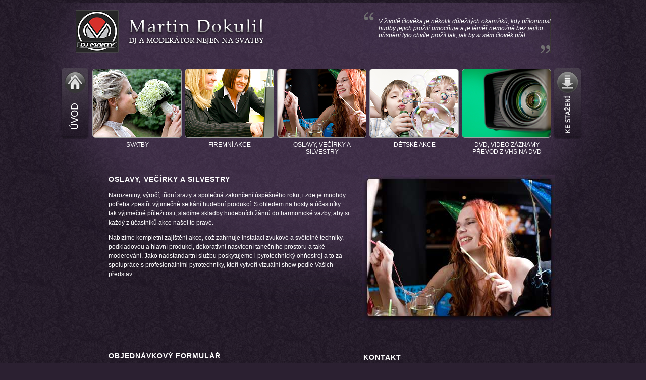

--- FILE ---
content_type: text/html; charset=UTF-8
request_url: https://www.djmarty.cz/cz/oslavy_vecirky_a_silvestry.html?action=zrus_hledani
body_size: 2709
content:
<!DOCTYPE html PUBLIC "-//W3C//DTD XHTML 1.0 Transitional" "http://www.w3.org/TR/xhtml1/DTD/xhtml1-transitional.dtd">
<head>
      <meta http-equiv="Content-Type" content="text/html; charset=UTF-8" />
      <meta name="keywords" content="Oslavy, večírky a silvestry -DJ Marty - Martin Dokulil - ozvučení svatby Třebíč" />
      <meta name="description" content="Oslavy, večírky a silvestry -DJ Marty - Martin Dokulil - ozvučení svatby Třebíč" />
      <meta name="author" content="AlfaSoftPlus" />
      <meta name="googlebot" content="index,follow,snippet,archive" />
      <meta name="robots" content="all,index,follow" /><meta name="owner" content="AlfaSoftPlus" />
      <meta http-equiv="Content-Script-Type" content="text/javascript">
      <link rel="stylesheet" href="/styles/styles.css?v=1.2" type="text/css" media="all" />
      <!--[if IE]><link rel="Stylesheet" href="/styles/styles_ie.css" type="text/css" media="screen, projection" /><![endif]-->
      <!--[if IE 6]><link rel="Stylesheet" href="/styles/styles_ie6.css?time=1768577458" type="text/css" media="screen, projection" /><![endif]-->
      
      <script type="text/javascript" src="/scripts/jquery.js"></script>
     <title>
Oslavy, večírky a silvestry -DJ Marty - Martin Dokulil - ozvučení svatby Třebíč</title>
<script type="text/javascript" src="/scripts/globals.js?time=1768577458"></script>

    <!-- Smartsupp Live Chat script -->
    <script type="text/javascript">
        var _smartsupp = _smartsupp || {};
        _smartsupp.key = '5dca1784fa58dd073f355bde6cd5c00e8a421500';
        window.smartsupp||(function(d) {
            var s,c,o=smartsupp=function(){ o._.push(arguments)};o._=[];
            s=d.getElementsByTagName('script')[0];c=d.createElement('script');
            c.type='text/javascript';c.charset='utf-8';c.async=true;
            c.src='//www.smartsuppchat.com/loader.js?';s.parentNode.insertBefore(c,s);
        })(document);
    </script>

</head>
<body>    
<div id="body">
      <h1>Oslavy, večírky a silvestry -DJ Marty - Martin Dokulil - ozvučení svatby Třebíč</h1>     <div id="header">
          <div id="logo">
               <a href="/" title="titulní stránka DJ Marty - Třebíč svatby, oslavy, firemní akce"><strong>DJ Marty - Třebíč svatby, oslavy, firemní akce</strong></a>
          </div>
          <div id="motto">
               <div id="motto_data">
                    V životě člověka je několik důležitých okamžiků, kdy přítomnost hudby jejich prožití umocňuje a je téměř nemožné bez jejího přispění tyto chvíle prožít tak, jak by si sám člověk přál…
               </div>
          </div>
     </div>   
<ul class="level1" id='itemM'>
  <li class='uvod level1' ><a href="/cz/uvod.html?action=zrus_hledani" ><span>Úvod</span></a></li>
  <li class='svatby level1' ><a href="/cz/svatby.html?action=zrus_hledani" ><span>Svatby</span></a></li>
  <li class='firemni_akce level1' ><a href="/cz/firemni_akce.html?action=zrus_hledani" ><span>Firemní akce</span></a></li>
  <li class='oslavy_vecirky_a_silvestry opened' ><a href="/cz/oslavy_vecirky_a_silvestry.html?action=zrus_hledani" ><span>Oslavy, večírky a silvestry</span></a></li>
  <li class='detske_akce level1' ><a href="/cz/detske_akce.html?action=zrus_hledani" ><span>Dětské akce</span></a></li>
  <li class='dvd_video_zaznamy level1' ><a href="/cz/dvd_video_zaznamy.html?action=zrus_hledani" ><span>DVD, video záznamy převod z VHS NA DVD </span></a></li>
  <li class='ke_stazeni level1' ><a href="/cz/ke_stazeni.html?action=zrus_hledani" ><span>Ke stažení</span></a></li>
</ul>
 
     <div class="clear"></div>
     <div id="main">
          <p><img class="right_content_photo" title="oslavy_vecirky_content" src="../img/gallery/cms/oslavy_vecirky_content.jpg" alt="oslavy_vecirky_content" width="382" height="289" /></p>
<h2>Oslavy, večírky a silvestry</h2>
<p>Narozeniny, výročí, třídní srazy a společná zakončení úspěšného roku, i zde je mnohdy potřeba zpestřit výjimečné setkání hudební produkcí. S ohledem na hosty a účastníky tak výjimečné příležitosti, sladíme skladby hudebních žánrů do harmonické vazby, aby si každý z účastníků akce našel to pravé.</p>
<p>Nabízíme kompletní zajištění akce, což zahrnuje instalaci zvukové a světelné techniky, podkladovou a hlavní produkci, dekorativní nasvícení tanečního prostoru a také moderování. Jako nadstandartní službu poskytujeme i pyrotechnický ohňostroj a to za spolupráce s profesionálními pyrotechniky, kteří vytvoří vizuální show podle Vašich představ.</p>	
     </div>
     <div class="clear"></div>
     <div id="bottom">
          <div id="bottom_form">
     <h2>Objednávkový formulář</h2>
     <div id="bottom_formBox">
          	
     	<form action="?" method="post" name="QuestionForm" id="QuestionForm" onsubmit="return checkForm(this);">     	
          	<input type="hidden" name="send" value="Y" />
          	<div>
                    Jméno<br />	
                    <input type="text" name="jmeno" value="" class="form" />
               </div>
               <div>
                    Příjmení<br />	
                    <input type="text" name="prijmeni" value="" class="form" />
               </div>
               <div>
                    E-mail<br />	
                    <input type="text" name="email" value="" class="form" />
               </div>               
               Zpráva<br />
               <textarea name="text" class="form" ></textarea>
          	<input type="submit" name="Odeslat zprávu" value="Odeslat zprávu" class="button" />     		
     	</form>     
      
     </div>     
</div>
<div id="bottom_contact">     
     <h2>Kontakt</h2>
     <img src="/img/logo_djmarty.png" alt="DJ Marty - Martin Dokulil" />
     <p class="btm_title">
         <strong>MARTIN DOKULIL</strong>
         <strong>E-mail:</strong> <a href="mailto:info@djmarty.cz">info@djmarty.cz</a><br />
         <strong>Telefon:</strong> 722 948 812<br />
         <span class="ic"><strong>IČ:</strong> 87650339</span>
         <span class="note">Evidován u MěÚ Třebíč v živnostenském rejstříku.</span>
     </p>

     <p class="fcb"><a href="http://www.facebook.com/martin.dokulil.7" title="DJ Marty - Martin dokulil na FACEBOOKu" onclick="window.open(this.href); return false;"></a></p>
     <p class="flower"><p>
</div>     </div>
</div>
<script type="text/javascript">

  var _gaq = _gaq || [];
  _gaq.push(['_setAccount', 'UA-5280942-35']);
  _gaq.push(['_trackPageview']);

  (function() {
    var ga = document.createElement('script'); ga.type = 'text/javascript'; ga.async = true;
    ga.src = ('https:' == document.location.protocol ? 'https://ssl' : 'http://www') + '.google-analytics.com/ga.js';
    var s = document.getElementsByTagName('script')[0]; s.parentNode.insertBefore(ga, s);
  })();

</script>
</body>


--- FILE ---
content_type: text/css
request_url: https://www.djmarty.cz/styles/styles.css?v=1.2
body_size: 1888
content:

h2 
{
	font-family: Verdana, Arial, Helvetica;
	letter-spacing: 1px;
 	color: #FFFFFF;
  	display: block;     
     font-style: normal;	
	font-weight : none;
	margin: 0px 0px 15px 0px;
	padding: 0px;  		
	font-size   : 14px;
	text-align: left;
	text-transform: uppercase;
}

h3 
{
	font-family: Verdana, Arial, Helvetica;
	letter-spacing: 1px;
 	color: #FFFFFF;
  	display: block;     
     font-style: normal;	
	font-weight : none;
	margin: 0px 0px 15px 0px;
	padding: 0px;  		
	font-size   : 14px;
	text-align: left;
	text-transform: uppercase;	
}

a:visited			{ color: #FFFFFF; text-decoration: underline; }
a:active			{ color: #FFFFFF; text-decoration: underline; }
a:link 			{ color: #FFFFFF; text-decoration: underline; }
a:hover			{ color: #fdfc95; text-decoration: none; }

body 
{	
	font-family: Verdana, Arial, Helvetica;
	font-size: 12px;
	color: #FFFFFF;	
     background: #2b2031 url('../img/bg_body.png') repeat center top;	
	margin: 0px 0px;
	padding: 0px;
}

#body { margin: 0px; padding: 0px; background: transparent url('../img/bg00.png') no-repeat center top;	 width: 100%; height: 700px; } #body h1{display:none;}
.loc{display:none;}
#header 
{	     
     margin: 5px auto;
     padding: 15px 0px 0px 0px;     	
     width: 980px;
     height: 110px;	
}

img
{	
     border: 0px;
}

#logo{	
     width: 376px;
     height: 85px;
     float: left;     
     background: transparent url('../img/dj-marty-martin-dokulil-dj-a-moderator-nejen-na-svatby.png') no-repeat left top;
    }
    #logo a{display:block; width:376px; height:85px; margin:0px; padding:0px;} #logo a strong{display:none;}   

#motto
{	
     width: 410px;
     height: 85px;
     float: right;     
     background: transparent url('./images/bg02.jpg') no-repeat left bottom;
}

#motto_data
{	
     padding: 15px 30px;
     font-style: italic;
}

#itemM{margin: 0px auto;          	
     width: 1044px;     
     padding: 0px;
     height: 180px;}

#itemM li{	     
     list-style: none;
     float: left;
     margin: 0px 0px 0px 3px;
     padding: 0px;
     width: 180px;          
     height: 180px;
     position: relative; 
     display:block;
     text-align:center;}
  #itemM li a{
     color: #FFFFFF;
     text-transform: uppercase;
     text-decoration: none;
     font-size: 12px;
     display:block;
     width: 180px;          
     height: 180px;
     background: transparent url('./images/svatby.png') no-repeat 0px 0px;}
    #itemM li a span{
        margin: 0;
        padding:145px 0 0 0;
        display:block;
        text-align: center;}
    
    #itemM li.oslavy_vecirky_a_silvestry a {background: transparent url('./images/oslavy_vecirky_akce.png') no-repeat 0px 0px;}
    #itemM li.detske_akce a {background: transparent url('./images/detske_akce.png') no-repeat 0px 0px;}    
    #itemM li.dvd_video_zaznamy a {background: transparent url('./images/dvd_video_zznamy.png') no-repeat 0px 0px;}    
    #itemM li.firemni_akce a {background: transparent url('./images/firemni_akce.png') no-repeat 0px 0px;}    

    #itemM li a:hover{background-position:-181px 0; color: #fdfc95; text-decoration: none;}    
    /*#itemM li a.hover{background-position:-181px 0;}*/

#itemM li.uvod{
    margin: 0px;
    padding-top: 0px;
    width: 61px;
    float: left;     	
    overflow: hidden; 
    height:160px;}
  #itemM li.uvod a{ display:block; width: 61px; height:160px; background: transparent url('./images/btn_home.png') no-repeat left top;}#itemM li.uvod a span{display:none;}
  #itemM li.uvod a:hover{background-position:-60px 0;}
  
  
  #itemM li.ke_stazeni{
    margin: 0px;
    padding-top: 0px;
    width: 61px;
    float: left;     	
    overflow: hidden; 
    height:160px;}
  #itemM li.ke_stazeni a{ display:block; width: 61px; height:160px; background: transparent url('./images/btn_ke_stazeni.png') no-repeat left top;}#itemM li.ke_stazeni a span{display:none;}
  #itemM li.ke_stazeni a:hover{background-position:-60px 0;}
/******************************************/

#menu 
{	     
     margin: 0px auto;          	
     width: 980px;     
     padding: 0px;
     height: 180px;
}

#menuHomeButton 
{	     
     margin: 0px;
     padding-top: 0px;
     width: 61px;
     float: left;     	
     overflow: hidden;     	
}

#menu ul 
{	     
     margin: 0px;
     padding: 0px;     
     height: 180px;
}

#menu li 
{	     
     list-style: none;
     float: left;
     margin: 0px 0px 0px 3px;
     padding: 0px;
     width: 180px;          
     height: 180px;
     position: relative;
}

#menu li span 
{	
     margin: 0px;
     padding: 0px;
     width: 180px;
     text-align: center;
     position: absolute;
     top: 145px;
}

#menu li a 
{	
     color: #FFFFFF;
     text-transform: uppercase;
     text-decoration: none;
     font-size: 12px;
}

div.fadehover 
{
	position: relative;
}
 
img.a 
{
	position: absolute;
	left: 0;
	top: 0;
	z-index: 10;
}
 
img.b 
{
	position: absolute;
	left: 0;
	top: 0;
}

#main 
{	     
     margin: 0px auto;          	
     width: 885px;     
     padding: 20px 30px 30px 65px;    
     /*border: 1px solid #FFF;*/
     overflow: hidden;     
}
#main p{line-height:1.5;}
#main ul li{line-height:1.5;}

#main p img.right_content_photo{
     margin: 0 0 0 0px;      
     padding: 0px 0 0 25px;
     margin:0px;
     border:0px;
     float: right; }

#bottom 
{	     
     margin: 0px auto 20px auto;          	
     width: 980px;     
     padding: 0px;
     height: 340px;     
     overflow: hidden;     
}

#bottom_form 
{	     
     margin: 0px; 
     padding: 30px 30px 30px 65px;         	
     width: 460px;
     line-height: 18px;
     float: left;  
}

#bottom_formBox 
{	     
     margin: 0px;
     padding: 18px;
     width: 358px;
     height: 228px;  
     background: transparent url('../img/bg03.png') no-repeat left top;   
}

#bottom_formBox div 
{	     
     float: left;
     margin: 0px 9px 10px 0px;   
}


#QuestionForm{}
#QuestionForm input{width: 100px;}
#QuestionForm textarea{width: 350px; height: 105px;}

#bottom_contact 
{	     
     margin: 0px;          	
     width: 380px;     
     padding: 30px 15px;
     float: left;  
     font-size:15px;
     line-height:25px;  
}
#bottom_contact p.btm_title{margin:0px; padding:0 0 0px 0;}
#bottom_contact p.btm_title strong{font-size:14px;}
#bottom_contact p.btm_title span.ic{font-size: 12px; font-style: italic; display: block; line-height: 16px; padding: 4px 0 0 0;}
#bottom_contact p.btm_title span.note{font-size: 10px; font-style: italic;}

#bottom_contact img 
{	     
     float: left;
     margin: 7px 15px 15px 0;
     padding: 0px;         
}

p.flower{display:block; width:382px; height:58px; background: transparent url('../img/bg04.png') no-repeat left top;  
  padding:0 0 0 0px; margin:0px;}

p.fcb{text-align:center; padding: 0 0 0 18px;}
p.fcb a{display:inline-block; width:191px; height:58px; background: transparent url('../img/fcb_ico.jpg') no-repeat left top;  
  padding: 0 0 0 10px; margin:0px;
  }





.form 
{
     margin: 0px;
     padding: 4px 5px;
     font-size: 12px;
     color: #dedede;
     background: #291e2f;
     border: 0px;     
}

.button 
{
     width: 122px !important;
     height: 35px;
     text-align: center;
     margin: 10px 0px 0px 0px;     
     font-size: 12px;
     color: #dedede;
     background: transparent url('../img/bg05.png') no-repeat left top; 
     border: 0px;   
     cursor: pointer; cursor:hand;  
}


.clear
{
     font-size: 0px;
     padding: 0px;
     margin: 0px;
     clear: both;
     padding: 0px;
     margin: 0px;
}


table.download{ margin:10px 10px 10px 0px; width:850px;}
table.download tr th{border:1px solid #0e0d0f; padding:2px 5px 2px 5px;}
table.download tr td{border:1px solid #0e0d0f; padding:2px 5px 2px 5px;}
table.download tr.sudy td{background:#291e2f;}
table.download tr th.stahnout{width:120px;}

.hover_download_line td{background:#422c4a !important; border:1px solid #57455e !important;}

.right_video{width:382px; float:right; padding:0; margin:0;}


--- FILE ---
content_type: application/javascript
request_url: https://www.djmarty.cz/scripts/globals.js?time=1768577458
body_size: 5812
content:

jQuery(document).ready(function($) {
  var statusWidth = $(".anketa_bg").width();
  var id = 0;
  var allAnswer = 0;
  
  /*$("#itemM>li>a").hover(
    function() {
          $(this).stop().animate({"background-position": "0 0"}, "medium");
    },
    function() {
          $(this).stop().animate({"background-position": "-181px 0"}, "medium");
    });    */
  
  $(".result").each(function(index) {
    allAnswer += parseInt($(this).val());
  });
  
  $(".result").each(function(index) {
    
    $("#status_"+$(this).attr("id")).css('width',parseInt((statusWidth / allAnswer) * parseInt($(this).val())));
  });
  
  if ($("table.download").length > 0){
     $("table.download > tbody > tr > td").hover(function(){
        $(this).parent().addClass("hover_download_line");
     },function(){
        $(this).parent().removeClass("hover_download_line");
     });
  }
  
  $(function() {
    if ($('a.galleryImg').length > 0 )  {
			$('a.galleryImg').lightBox();
			$('a.galleryImg2').lightBox();
		}
    if ($('p.fotogalerie').children('a').length > 0 )  {
			$('p.fotogalerie').children('a').lightBox();
		} 
    if ($('.pictures').children('tbody').children('tr').children('td').children('a.picture').length > 0 )  {
			$('a.picture').lightBox();
		}  
    if ($('.pictures').children('tbody').children('tr').children('td').children('a.picture_v').length > 0 )  {
			$('a.picture_v').lightBox();
		}   
    if ($('p.news_gallery').children('a').length > 0 )  {
			$('p.news_gallery').children('a').lightBox();
		} 
    
	});
  
});



//metody na test textu

function isEmpty(str){
  return ((str == null) || (str.length == 0));
}

function isInteger(str){
  var i;

  if (isEmpty(str))
  if (isInteger.arguments.length == 1) return 0;
  else return (isInteger.arguments[1] == true);

  for (i = 0; i < str.length; i++){
     var c = str.charAt(i);
     if (!isDigit(c)) return false;
  }
  return true;
}

function isFloat(str,dst){ //dst=pocet desetinych mist
  var i;
  var seenDecimalPoint = false;
  var decimalPointDelimiter=".";
  var pocDst=0;
  if (isEmpty(str)) 
    return false;
  if (str == decimalPointDelimiter) return false;
  for (i = 0; i < str.length; i++){   
    var c = str.charAt(i);
    if ((c == decimalPointDelimiter) && !seenDecimalPoint) {
	    seenDecimalPoint = true;
    }else 
      if (!isDigit(c)) return false;
      else 
        if (seenDecimalPoint)
          pocDst++;
  }
  if (pocDst>dst)
    return false;  //cislo obsahuje vice desetinych mist nez je povoleno
    
  return true;
}

function isDigit (c){
  return ((c >= "0") && (c <= "9"))
}

function isPSC(str){
  re = new RegExp("[0-9][0-9][0-9] ?[0-9][0-9]");
  if (re.test(str))
    return true;
  else
    return false;
}

function isTel(str){
  re = new RegExp("^([+]{1}[0-9]{3})? ?[1-9][0-9]{2} ?[0-9]{3} ?[0-9]{3}$");
  if (re.test(str))
    return true;
  else
    return false;
}


function isMail(str){
  re = new RegExp("[a-zA-Z0-9._-]+@([a-zA-Z0-9.-])+[.]{1}[a-zA-Z]{2,4}");
  if (!re.test(str)){
    return false;
  }else
    return true;
}

function checkForm(form){  
  if ((!checkMailNoAlert($('input[name="email"]')))){
    alert("Zadejte prosím Váš e-mail.");
    form.email.focus();
    return false;
  }
  if ((form.text.value=="")||(form.text.value=="Text")){
    alert("Před odesláním formuláře je nutné napsat nějaký text.");
    form.text.focus();
    return false;
  } 
  return true;
}

function checkMailNoAlert(obj){
  re = new RegExp("^[^@]+@[^.]+\..+$");
  if (!re.test(obj.val())){
    obj.focus();
    return false;
  }else
    return true;
}

function checkTelNumber(obj){
  re = new RegExp("^[+]?[()/0-9. -]{9,}$");
  if (!re.test(obj.value)){
    obj.focus();
    return false;
  }else
    return true;
}

function over(obr,new_obr) {
	  obr.src=new_obr; }
	  
	function over_menu(itemHelpID,itemID,visible){
	  if (itemID!='null'){
	    try{
	      name=itemHelpID+itemID;
	      elItem=document.getElementById(itemHelpID+itemID);
	      if (visible)
	        elItem.style.visibility="visible";
	      else
	        elItem.style.visibility="hidden";
	      
	      
	    }
	    catch(er){
	      
	    }
	  }
	}

function checkRegForm(form){
  if (isEmpty(form.f_name.value)){
    alert("Zadejte prosím Vaše jméno.");
  	form.f_name.focus();
  	form.f_name.style.backgroundColor='#FCAFAF';
    return false;    
  }
  if (isEmpty(form.l_name.value)){
    alert("Zadejte prosím Vaše příjmení.");
  	form.l_name.focus();
  	form.l_name.style.backgroundColor='#FCAFAF';
    return false;    
  }
  alert(form.sex_w.value);
  if ((form.sex_w.value)){
    alert("Zadejte prosím Vaše pohlaví.");
    return false;    
  }
  if (!isTel(form.tel.value)){
    alert("Zadejte prosím Váš telefon.");
  	form.tel.focus();
  	form.tel.style.backgroundColor='#FCAFAF';
    return false; 
  }
  return false;
}
	 

function checkText(area){
  if (isEmpty(area.value) || (area.value.length > 300)) 
    area.style.backgroundColor='#FCAFAF'; 
  else 
    area.style.backgroundColor='white'; 
    
  document.getElementById('poznamka').innerHTML='Zbývá '+((area.value.length<300)?(300-area.value.length):'0')+' znaků';
}


function checkFormKlient(form){
  if (isEmpty(form.jmeno.value)){
    alert("Zadejte prosím Vaše jméno.");
  	form.jmeno.focus();
  	form.jmeno.style.backgroundColor='#FCAFAF';
    return false;    
  }
  
  if (!isTel(form.tel.value)){
    alert("Zadejte prosím Váš telefon.");
  	form.tel.focus();
  	form.tel.style.backgroundColor='#FCAFAF';
    return false; 
  }
  
  if ((isEmpty(form.pozn.value))||(form.pozn.value.length > 300)){
    alert("Zadejte prosím zprávu. Text nesmí být delší než 300 znaků.");
  	form.pozn.focus();
  	form.pozn.style.backgroundColor='#FCAFAF';
    return false;    
  }
  
  return true;
  
}

